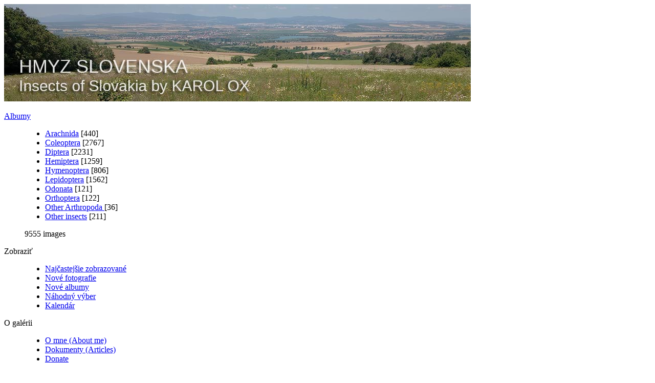

--- FILE ---
content_type: text/html; charset=utf-8
request_url: https://hmyzslovenska.info/index.php/Coleoptera/Carabidae/Poecilus-cupreus/index.php?/page/4
body_size: 4221
content:
<!DOCTYPE html>
<html lang="sk" dir="ltr">
<head>
<meta charset="utf-8">
<meta name="generator" content="Piwigo (aka PWG), see piwigo.org">

 
<meta name="description" content="O mne (About me)">

<title>O mne (About me) | Hmyz Slovenska :: Karol Ox</title>
<link rel="shortcut icon" type="image/x-icon" href="./local/favicon.ico">

<link rel="start" title="Úvodná stránka" href="/" >
<link rel="search" title="Vyhľadať" href="search.php" >


<link rel="canonical" href="index.php?/additional_page"> 

 
	<!--[if lt IE 7]>
		<link rel="stylesheet" type="text/css" href="themes/default/fix-ie5-ie6.css">
	<![endif]-->
	<!--[if IE 7]>
		<link rel="stylesheet" type="text/css" href="themes/default/fix-ie7.css">
	<![endif]-->
	
   <!--[if lt IE 7]>
  <link rel="stylesheet" type="text/css" href="themes/montblancxl/fix-ie5-ie6.css">
<![endif]-->



<!-- BEGIN get_combined -->
<link rel="stylesheet" type="text/css" href="_data/combined/1yx5937.css">


<!-- END get_combined -->

<!--[if lt IE 7]>
<script type="text/javascript" src="themes/default/js/pngfix.js"></script>
<![endif]-->

  <link rel="shortcut icon" href="favicon.ico"/>

<script async src="https://pagead2.googlesyndication.com/pagead/js/adsbygoogle.js?client=ca-pub-6583132378691201"
     crossorigin="anonymous"></script>


<style type="text/css">
#theHeader { background: transparent url(./local/banners/20250216-67b1a52275e29.jpg) center bottom no-repeat; }</style>
</head>

<body id="theAdditionalPage" class="section-categories "  data-infos='{"section":"categories"}'>

<div id="the_page">


<div id="theHeader"><a href="https://hmyzslovenska.info"><img src="https://hmyzslovenska.info/logo.jpg"></a></div>



<div id="menubar">
	<dl id="mbCategories">
<dt>
	<a href="index.php?/categories">Albumy</a>
</dt>
<dd>
  <ul>
    <li >
      <a href="index.php?/category/1527-arachnida"  title="440 fotografií v 153 podalbumoch">Arachnida</a>
      <span class="menuInfoCatByChild" title="440 fotografií v 153 podalbumoch">[440]</span>
      </li>
    
    <li >
      <a href="index.php?/category/1857-coleoptera"  title="2767 fotografií v 749 podalbumoch">Coleoptera</a>
      <span class="menuInfoCatByChild" title="2767 fotografií v 749 podalbumoch">[2767]</span>
      </li>
    
    <li >
      <a href="index.php?/category/147-diptera"  title="2231 fotografií v 661 podalbumoch">Diptera</a>
      <span class="menuInfoCatByChild" title="2231 fotografií v 661 podalbumoch">[2231]</span>
      </li>
    
    <li >
      <a href="index.php?/category/1259-hemiptera"  title="1259 fotografií v 294 podalbumoch">Hemiptera</a>
      <span class="menuInfoCatByChild" title="1259 fotografií v 294 podalbumoch">[1259]</span>
      </li>
    
    <li >
      <a href="index.php?/category/1645-hymenoptera"  title="806 fotografií v 249 podalbumoch">Hymenoptera</a>
      <span class="menuInfoCatByChild" title="806 fotografií v 249 podalbumoch">[806]</span>
      </li>
    
    <li >
      <a href="index.php?/category/884-lepidoptera"  title="1562 fotografií v 418 podalbumoch">Lepidoptera</a>
      <span class="menuInfoCatByChild" title="1562 fotografií v 418 podalbumoch">[1562]</span>
      </li>
    
    <li >
      <a href="index.php?/category/25-odonata"  title="121 fotografií v 29 podalbumoch">Odonata</a>
      <span class="menuInfoCatByChild" title="121 fotografií v 29 podalbumoch">[121]</span>
      </li>
    
    <li >
      <a href="index.php?/category/122-orthoptera"  title="122 fotografií v 34 podalbumoch">Orthoptera</a>
      <span class="menuInfoCatByChild" title="122 fotografií v 34 podalbumoch">[122]</span>
      </li>
    
    <li >
      <a href="index.php?/category/1-other_arthropoda"  title="36 fotografií v 23 podalbumoch">Other Arthropoda </a>
      <span class="menuInfoCatByChild" title="36 fotografií v 23 podalbumoch">[36]</span>
      </li>
    
    <li >
      <a href="index.php?/category/54-other_insects"  title="211 fotografií v 74 podalbumoch">Other insects</a>
      <span class="menuInfoCatByChild" title="211 fotografií v 74 podalbumoch">[211]</span>
  </li></ul>

	<p class="totalImages">9555 images</p>
</dd>
	</dl>
	<dl id="mbSpecials">
<dt>Zobraziť</dt>
<dd>
	<ul><li><a href="index.php?/most_visited" title="najčastejšie zobrazované fotografie">Najčastejšie zobrazované</a></li><li><a href="index.php?/recent_pics" title="zobraziť novopridané fotografie">Nové fotografie</a></li><li><a href="index.php?/recent_cats" title="zobraziť novopridané albumy">Nové albumy</a></li><li><a href="random.php" title="Zobraziť sadu fotografií podľa náhodného výberu" rel="nofollow">Náhodný výber</a></li><li><a href="index.php?/created-monthly-calendar" title="Fotografie podľa dňov, mesiac po mesiaci" rel="nofollow">Kalendár</a></li></ul>
</dd>
	</dl>
	<dl id="mbAdditionalPages">
<dt>O galérii</dt>
  <dd>
    <ul>
      <li>
        <a href="index.php?/page/4">O mne (About me)</a>
      </li>
      <li>
        <a href="index.php?/page/dokumenty">Dokumenty (Articles)</a>
      </li>
      <li>
        <a href="index.php?/page/donate">Donate</a>
      </li>
    </ul>
  </dd>
	</dl>
	<dl id="mbMenu">
<dt>Ďalšie funkcie</dt>
<dd>
	<form action="qsearch.php" method="get" id="quicksearch" onsubmit="return this.q.value!='' && this.q.value!=qsearch_prompt;">
		<p style="margin:0;padding:0">
			<input type="text" name="q" id="qsearchInput" onfocus="if (value==qsearch_prompt) value='';" onblur="if (value=='') value=qsearch_prompt;" style="width:90%">
		</p>
	</form>
	<script type="text/javascript">var qsearch_prompt="Rýchle hľadanie"; document.getElementById('qsearchInput').value=qsearch_prompt;</script>
	<ul><li><a href="tags.php" title="Ukázať dostupné štítky">Štítky</a><span class="menuInfoCat">(21)</span></li><li><a href="search.php" title="hľadať" rel="search">Vyhľadať</a></li><li><a href="comments.php" title="Zobraziť najnovšie komentáre používateľov">Komentáre</a><span class="menuInfoCat">(7)</span></li><li><a href="about.php" title="O aplikácii Piwigo">O galérii</a></li><li><a href="notification.php" title="RSS čítačka" rel="nofollow">RSS vlákno</a></li></ul>
</dd>
	</dl>
	<dl id="mbIdentification">
<dt>Identifikácia</dt>
<dd>
<ul><li><a href="identification.php" rel="nofollow">Prihlásiť sa</a></li></ul>
<form method="post" action="identification.php" id="quickconnect"><fieldset><legend>Rýchle prihlásenie</legend><div><label for="username">Používateľské meno</label><br><input type="text" name="username" id="username" value="" style="width:99%"></div><div><label for="password">Heslo</label><br><input type="password" name="password" id="password" style="width:99%"></div><div><label for="remember_me"><input type="checkbox" name="remember_me" id="remember_me" value="1"> Automatické prihlásenie</label></div><div><input type="hidden" name="redirect" value="%2Findex.php%2FColeoptera%2FCarabidae%2FPoecilus-cupreus%2Findex.php%3F%2Fpage%2F4"><input type="submit" name="login" value="Potvrdiť"><span class="categoryActions"><a href="password.php" title="Zabudnuté heslo?" class="pwg-state-default pwg-button"><span class="pwg-icon pwg-icon-lost-password"> </span></a></span></div></fieldset></form>
</dd>
	</dl>
</div>



<div id="content" class="content contentWithMenu">
<div class="titrePage">
	<ul class="categoryActions">

<li id="languageSwitch"><a id="languageSwitchLink" title="Jazyk" class="pwg-state-default pwg-button" rel="nofollow"><span class="pwg-icon langflag-sk_SK">&nbsp;</span><span class="pwg-button-text">Jazyk</span></a><div id="languageSwitchBox" class="switchBox"><div class="switchBoxTitle">Jazyk</div><a rel="nofollow" href="index.php?/page/4&amp;lang=en_UK"><span class="pwg-icon langflag-en_UK">English [UK]</span>English </a><a rel="nofollow" href="index.php?/page/4&amp;lang=sk_SK"><span class="pwg-icon langflag-sk_SK">Slovensky [SK]</span>Slovensky </a></div></li>



	</ul>

<h2><a href="/">Úvodná stránka</a> / O mne (About me) </h2>



</div>
<img style="float: left" src="http://hmyzslovenska.info/language/sk_SK/karolox.jpg" width="100" height="100" HSPACE="10" VSPACE="10">  

<p>Volám sa Karol Ox. 
<br />Na týchto stránkach sú fotografie hmyzu a iných bezstavovcov zo Slovanska. 
Hmyz fotografujem asi od roku 2007. Aby fotografie neboli iba u mňa v počítači rozhodol som sa vytvoriť "atlas hmyzu", kde by boli moje fotoúlovky k videniu. 
Zároveň som chcel, aby návštevníci týchto stránok videli, aké rozmanité druhy hmyzu žijú na Slovensku. Určite sa mi nepodarí zdokumentovať všetky druhy, no stále mi pribúdajú nové. 
<br />                                                  
Ak budete mať o nejaké fotografie záujem, na publikovanie v knihe, časopise alebo pre vytlačenie na súkromné ​​účely kontaktujte ma na:  <a href="mailto:karol.ox@hotmail.sk">karol.ox@hotmail.sk</a>
 
                       </p>
        
<p> &nbsp; </p>
<i>Hello. My name is Karol Ox.
<br />
On this site are photographs of insects and other invertebrates from Slovakia. I have been taking photos of insects since 2007. So that the photos were not only in my computer I decided to create an "atlas of insects" where my photos catches could be seen. 
At the same time, I wanted visitors to see the various insect species living in Slovakia and Central Europe. I'm sure I won't be able to document all species, but  I still  find new ones. <br />
If you are interested in any photos, please contact me for publishing in a book, magazine or for private printing: <a href="mailto:karol.ox@hotmail.sk">karol.ox@hotmail.sk</a>                                 
                     </i>                    
 
     
           <hr />
       
<p> &nbsp; </p>     
V prípade, že Vám obsah mojej stránky niekedy nejakým spôsobom pomohol, či bol pre Vás prínosom prosím podporte jej chod ľubovoľnou čiastkou. <b>Ďakujem!</b>
 
<p> &nbsp; </p>

<form action="https://www.paypal.com/cgi-bin/webscr" method="post" target="_top">
<input type="hidden" name="cmd" value="_s-xclick">
<input type="hidden" name="hosted_button_id" value="VTFXR4GCXC4H2">
<input type="image" src="https://www.paypalobjects.com/en_US/i/btn/btn_donateCC_LG.gif" border="0" name="submit" alt="PayPal - The safer, easier way to pay online!">
<img alt="" border="0" src="https://www.paypalobjects.com/en_US/i/scr/pixel.gif" width="1" height="1">
</form>

<p> &nbsp; </p>

<i>In the event that the content of my site has ever helped you in some way, whether it was beneficial for you, please support its operation by any amount. 
<b>Well thank you!</b> </i>
             <br />

             
 
    
     
     
     <p>&nbsp;</p> 
        
        <p> 
        <a href="https://www.nahuby.sk/fotogalerie_autora.php?uzivatel_id=8896">Nahuby.sk</a>
        <br />
        <a href="https://www.fotonet.sk/?idc=180">Fotonet.sk</a>
        <br />
        <a href="https://500px.com/karolox/galleries">500px.com</a>
                             </p>
          <p>&nbsp;</p>











</div><div id="copyright">

  Publikované pomocou aplikácie	<a href="https://piwigo.org" class="Piwigo">Piwigo</a>
  
</div>
</div>
<!-- BEGIN get_combined -->
<script type="text/javascript" src="themes/default/js/jquery.min.js?v15.7.0"></script>
<script type="text/javascript">//<![CDATA[

jQuery("#languageSwitchLink").click(function() {
	var elt = jQuery("#languageSwitchBox");
	elt.css("left", Math.min(jQuery(this).offset().left, jQuery(window).width() - elt.outerWidth(true) - 5))
		.css("top", jQuery(this).offset().top + jQuery(this).outerHeight(true))
		.toggle();
});
jQuery("#languageSwitchBox").on("mouseleave", function() {
	jQuery(this).hide();
});
//]]></script>
<script type="text/javascript">
(function() {
var s,after = document.getElementsByTagName('script')[document.getElementsByTagName('script').length-1];
s=document.createElement('script'); s.type='text/javascript'; s.async=true; s.src='themes/default/js/switchbox.js?v15.7.0';
after = after.parentNode.insertBefore(s, after);
})();
</script>
<!-- END get_combined -->

</body>
</html>

--- FILE ---
content_type: text/html; charset=utf-8
request_url: https://hmyzslovenska.info/index.php/Coleoptera/Carabidae/Poecilus-cupreus/_data/combined/1yx5937.css
body_size: 4286
content:
<!DOCTYPE html>
<html lang="sk" dir="ltr">
<head>
<meta charset="utf-8">
<meta name="generator" content="Piwigo (aka PWG), see piwigo.org">

 
<meta name="description" content="Úvodná stránka">

<title>Hmyz Slovenska :: Karol Ox</title>
<link rel="shortcut icon" type="image/x-icon" href="./local/favicon.ico">

<link rel="start" title="Úvodná stránka" href="/" >
<link rel="search" title="Vyhľadať" href="search.php" >


<link rel="canonical" href="/"> 

 
	<!--[if lt IE 7]>
		<link rel="stylesheet" type="text/css" href="themes/default/fix-ie5-ie6.css">
	<![endif]-->
	<!--[if IE 7]>
		<link rel="stylesheet" type="text/css" href="themes/default/fix-ie7.css">
	<![endif]-->
	
   <!--[if lt IE 7]>
  <link rel="stylesheet" type="text/css" href="themes/montblancxl/fix-ie5-ie6.css">
<![endif]-->



<!-- BEGIN get_combined -->
<link rel="stylesheet" type="text/css" href="_data/combined/1yx5937.css">


<!-- END get_combined -->

<!--[if lt IE 7]>
<script type="text/javascript" src="themes/default/js/pngfix.js"></script>
<![endif]-->

  <link rel="shortcut icon" href="favicon.ico"/>

<script async src="https://pagead2.googlesyndication.com/pagead/js/adsbygoogle.js?client=ca-pub-6583132378691201"
     crossorigin="anonymous"></script>


<style type="text/css">
.thumbnailCategory .illustration{width: 255px;}.content .thumbnailCategory .description{height: 149px;}
#theHeader { background: transparent url(./local/banners/20250216-67b1a52275e29.jpg) center bottom no-repeat; }</style>
</head>

<body id="theCategoryPage" class="section-categories "  data-infos='{"section":"categories"}'>

<div id="the_page">


<div id="theHeader"><a href="https://hmyzslovenska.info"><img src="https://hmyzslovenska.info/logo.jpg"></a></div>



<div id="menubar">
	<dl id="mbCategories">
<dt>
	<a href="index.php?/categories">Albumy</a>
</dt>
<dd>
  <ul>
    <li >
      <a href="index.php?/category/1527-arachnida"  title="440 fotografií v 153 podalbumoch">Arachnida</a>
      <span class="menuInfoCatByChild" title="440 fotografií v 153 podalbumoch">[440]</span>
      </li>
    
    <li >
      <a href="index.php?/category/1857-coleoptera"  title="2767 fotografií v 749 podalbumoch">Coleoptera</a>
      <span class="menuInfoCatByChild" title="2767 fotografií v 749 podalbumoch">[2767]</span>
      </li>
    
    <li >
      <a href="index.php?/category/147-diptera"  title="2231 fotografií v 661 podalbumoch">Diptera</a>
      <span class="menuInfoCatByChild" title="2231 fotografií v 661 podalbumoch">[2231]</span>
      </li>
    
    <li >
      <a href="index.php?/category/1259-hemiptera"  title="1259 fotografií v 294 podalbumoch">Hemiptera</a>
      <span class="menuInfoCatByChild" title="1259 fotografií v 294 podalbumoch">[1259]</span>
      </li>
    
    <li >
      <a href="index.php?/category/1645-hymenoptera"  title="806 fotografií v 249 podalbumoch">Hymenoptera</a>
      <span class="menuInfoCatByChild" title="806 fotografií v 249 podalbumoch">[806]</span>
      </li>
    
    <li >
      <a href="index.php?/category/884-lepidoptera"  title="1562 fotografií v 418 podalbumoch">Lepidoptera</a>
      <span class="menuInfoCatByChild" title="1562 fotografií v 418 podalbumoch">[1562]</span>
      </li>
    
    <li >
      <a href="index.php?/category/25-odonata"  title="121 fotografií v 29 podalbumoch">Odonata</a>
      <span class="menuInfoCatByChild" title="121 fotografií v 29 podalbumoch">[121]</span>
      </li>
    
    <li >
      <a href="index.php?/category/122-orthoptera"  title="122 fotografií v 34 podalbumoch">Orthoptera</a>
      <span class="menuInfoCatByChild" title="122 fotografií v 34 podalbumoch">[122]</span>
      </li>
    
    <li >
      <a href="index.php?/category/1-other_arthropoda"  title="36 fotografií v 23 podalbumoch">Other Arthropoda </a>
      <span class="menuInfoCatByChild" title="36 fotografií v 23 podalbumoch">[36]</span>
      </li>
    
    <li >
      <a href="index.php?/category/54-other_insects"  title="211 fotografií v 74 podalbumoch">Other insects</a>
      <span class="menuInfoCatByChild" title="211 fotografií v 74 podalbumoch">[211]</span>
  </li></ul>

	<p class="totalImages">9555 images</p>
</dd>
	</dl>
	<dl id="mbSpecials">
<dt>Zobraziť</dt>
<dd>
	<ul><li><a href="index.php?/most_visited" title="najčastejšie zobrazované fotografie">Najčastejšie zobrazované</a></li><li><a href="index.php?/recent_pics" title="zobraziť novopridané fotografie">Nové fotografie</a></li><li><a href="index.php?/recent_cats" title="zobraziť novopridané albumy">Nové albumy</a></li><li><a href="random.php" title="Zobraziť sadu fotografií podľa náhodného výberu" rel="nofollow">Náhodný výber</a></li><li><a href="index.php?/created-monthly-calendar" title="Fotografie podľa dňov, mesiac po mesiaci" rel="nofollow">Kalendár</a></li></ul>
</dd>
	</dl>
	<dl id="mbAdditionalPages">
<dt>O galérii</dt>
  <dd>
    <ul>
      <li>
        <a href="index.php?/page/4">O mne (About me)</a>
      </li>
      <li>
        <a href="index.php?/page/dokumenty">Dokumenty (Articles)</a>
      </li>
      <li>
        <a href="index.php?/page/donate">Donate</a>
      </li>
    </ul>
  </dd>
	</dl>
	<dl id="mbMenu">
<dt>Ďalšie funkcie</dt>
<dd>
	<form action="qsearch.php" method="get" id="quicksearch" onsubmit="return this.q.value!='' && this.q.value!=qsearch_prompt;">
		<p style="margin:0;padding:0">
			<input type="text" name="q" id="qsearchInput" onfocus="if (value==qsearch_prompt) value='';" onblur="if (value=='') value=qsearch_prompt;" style="width:90%">
		</p>
	</form>
	<script type="text/javascript">var qsearch_prompt="Rýchle hľadanie"; document.getElementById('qsearchInput').value=qsearch_prompt;</script>
	<ul><li><a href="tags.php" title="Ukázať dostupné štítky">Štítky</a><span class="menuInfoCat">(21)</span></li><li><a href="search.php" title="hľadať" rel="search">Vyhľadať</a></li><li><a href="comments.php" title="Zobraziť najnovšie komentáre používateľov">Komentáre</a><span class="menuInfoCat">(7)</span></li><li><a href="about.php" title="O aplikácii Piwigo">O galérii</a></li><li><a href="notification.php" title="RSS čítačka" rel="nofollow">RSS vlákno</a></li></ul>
</dd>
	</dl>
	<dl id="mbIdentification">
<dt>Identifikácia</dt>
<dd>
<ul><li><a href="identification.php" rel="nofollow">Prihlásiť sa</a></li></ul>
<form method="post" action="identification.php" id="quickconnect"><fieldset><legend>Rýchle prihlásenie</legend><div><label for="username">Používateľské meno</label><br><input type="text" name="username" id="username" value="" style="width:99%"></div><div><label for="password">Heslo</label><br><input type="password" name="password" id="password" style="width:99%"></div><div><label for="remember_me"><input type="checkbox" name="remember_me" id="remember_me" value="1"> Automatické prihlásenie</label></div><div><input type="hidden" name="redirect" value="%2Findex.php%2FColeoptera%2FCarabidae%2FPoecilus-cupreus%2F_data%2Fcombined%2F1yx5937.css"><input type="submit" name="login" value="Potvrdiť"><span class="categoryActions"><a href="password.php" title="Zabudnuté heslo?" class="pwg-state-default pwg-button"><span class="pwg-icon pwg-icon-lost-password"> </span></a></span></div></fieldset></form>
</dd>
	</dl>
</div>



<div id="content" class="content contentWithMenu">
<div class="titrePage">
	<ul class="categoryActions">

		<li><a href="index.php?/categories/flat" title="zobraziť všetky objekty v podalbumoch" class="pwg-state-default pwg-button" rel="nofollow"><span class="pwg-icon pwg-icon-category-view-flat"></span><span class="pwg-button-text">zobraziť všetky objekty v podalbumoch</span></a></li>
<li id="languageSwitch"><a id="languageSwitchLink" title="Jazyk" class="pwg-state-default pwg-button" rel="nofollow"><span class="pwg-icon langflag-sk_SK">&nbsp;</span><span class="pwg-button-text">Jazyk</span></a><div id="languageSwitchBox" class="switchBox"><div class="switchBoxTitle">Jazyk</div><a rel="nofollow" href="index.php?/categories&amp;lang=en_UK"><span class="pwg-icon langflag-en_UK">English [UK]</span>English </a><a rel="nofollow" href="index.php?/categories&amp;lang=sk_SK"><span class="pwg-icon langflag-sk_SK">Slovensky [SK]</span>Slovensky </a></div></li>



	</ul>

<h2><a href="/">Úvodná stránka</a> </h2>



</div>








<div class="loader"><img src="themes/default/images/ajax_loader.gif"></div>
<ul class="thumbnailCategories">
  <li class="even">
		<div class="thumbnailCategory">
			<div class="illustration">
			<a href="index.php?/category/1527-arachnida">
				<img src="_data/i/galleries/Arachnida/Araneae/Araneidae/Argiope bruennichi/Argiope bruennichi (8)-th.jpg" alt="Arachnida" title="Arachnida - ukazuje fotografie v koreňovom adresári tohto albumu">
			</a>
			</div>
			<div class="description">
				<h3>
					<a href="index.php?/category/1527-arachnida">Arachnida</a>
				</h3>
		<div class="text">
				<p class="Nb_images">440 fotografií v 153 podalbumoch</p>
				<p><p><br></p><p><strong>ARACHNIDA</strong></p><p><strong>pavúkovce</strong></p><p>pavúky, kosce, roztoče ...</p></p>
		</div>
			</div>
		</div>
	</li>
  <li class="odd">
		<div class="thumbnailCategory">
			<div class="illustration">
			<a href="index.php?/category/1857-coleoptera">
				<img src="_data/i/galleries/Coleoptera/Lucanidae/Lucanus cervus/Lucanus cervus (7)-th.jpg" alt="Coleoptera" title="Coleoptera - ukazuje fotografie v koreňovom adresári tohto albumu">
			</a>
			</div>
			<div class="description">
				<h3>
					<a href="index.php?/category/1857-coleoptera">Coleoptera</a>
				</h3>
		<div class="text">
				<p class="Nb_images">2767 fotografií v 749 podalbumoch</p>
				<p><p><br></p><p><strong>COLEOPTERA</strong></p><p><strong>chrobáky</strong> </p><p>Na Slovensku asi 7000 zistených druhov.</p></p>
		</div>
			</div>
		</div>
	</li>
  <li class="even">
		<div class="thumbnailCategory">
			<div class="illustration">
			<a href="index.php?/category/147-diptera">
				<img src="_data/i/galleries/Diptera/Sarcophagidae/Sarcophaga carnaria/Sarcophaga carnaria (5)-th.jpg" alt="Diptera" title="Diptera - ukazuje fotografie v koreňovom adresári tohto albumu">
			</a>
			</div>
			<div class="description">
				<h3>
					<a href="index.php?/category/147-diptera">Diptera</a>
				</h3>
		<div class="text">
				<p class="Nb_images">2231 fotografií v 661 podalbumoch</p>
				<p><p><br></p><p><strong>DIPTERA</strong></p><p><strong>dvojkrídlovce</strong></p><p>muchy, pestrice, komáre ...</p><p><br></p><p>Na Slovensku viac ako 6800 druhov.</p></p>
		</div>
			</div>
		</div>
	</li>
  <li class="odd">
		<div class="thumbnailCategory">
			<div class="illustration">
			<a href="index.php?/category/1259-hemiptera">
				<img src="_data/i/galleries/Hemiptera/Pentatomidae/Graphosoma italicum/Graphosoma italicum (11)-th.jpg" alt="Hemiptera" title="Hemiptera - ukazuje fotografie v koreňovom adresári tohto albumu">
			</a>
			</div>
			<div class="description">
				<h3>
					<a href="index.php?/category/1259-hemiptera">Hemiptera</a>
				</h3>
		<div class="text">
				<p class="Nb_images">1259 fotografií v 294 podalbumoch</p>
				<p><p><br></p><p><strong>HEMIPTERA</strong></p><p><strong>polokrídlovce</strong></p><p>bzdochy, cikádky, behavky ...</p><p><br></p><p>V Európe asi 8000 druhov.</p></p>
		</div>
			</div>
		</div>
	</li>
  <li class="even">
		<div class="thumbnailCategory">
			<div class="illustration">
			<a href="index.php?/category/1645-hymenoptera">
				<img src="_data/i/galleries/Hymenoptera/Scoliidae/Scolia hirta/Scolia hirta (3)-th.jpg" alt="Hymenoptera" title="Hymenoptera - ukazuje fotografie v koreňovom adresári tohto albumu">
			</a>
			</div>
			<div class="description">
				<h3>
					<a href="index.php?/category/1645-hymenoptera">Hymenoptera</a>
				</h3>
		<div class="text">
				<p class="Nb_images">806 fotografií v 249 podalbumoch</p>
				<p><p><br></p><p><strong>HYMENOPTERA</strong></p><p><strong>blanokrídlovce</strong></p><p>osy, včely, lumky ...</p><p><br></p><p>Odhaduje sa, že počet druhov vyskytujúcich sa na Slovensku je asi 10 000 druhov.</p></p>
		</div>
			</div>
		</div>
	</li>
  <li class="odd">
		<div class="thumbnailCategory">
			<div class="illustration">
			<a href="index.php?/category/884-lepidoptera">
				<img src="_data/i/galleries/Lepidoptera/Nymphalidae/Vanessa cardui/Vanessa cardui-th.jpg" alt="Lepidoptera" title="Lepidoptera - ukazuje fotografie v koreňovom adresári tohto albumu">
			</a>
			</div>
			<div class="description">
				<h3>
					<a href="index.php?/category/884-lepidoptera">Lepidoptera</a>
				</h3>
		<div class="text">
				<p class="Nb_images">1562 fotografií v 418 podalbumoch</p>
				<p><p><br></p><p><strong>LEPIDOPTERA</strong></p><p><strong>motýle</strong></p><p>denné a nočné</p><p><br></p><p>Na Slovensku žije približne 3 690 druhov denných a nočných motýľov.</p></p>
		</div>
			</div>
		</div>
	</li>
  <li class="even">
		<div class="thumbnailCategory">
			<div class="illustration">
			<a href="index.php?/category/25-odonata">
				<img src="_data/i/galleries/Odonata/Libellulidae/Libellula depressa/Libellula depressa (6)-th.jpg" alt="Odonata" title="Odonata - ukazuje fotografie v koreňovom adresári tohto albumu">
			</a>
			</div>
			<div class="description">
				<h3>
					<a href="index.php?/category/25-odonata">Odonata</a>
				</h3>
		<div class="text">
				<p class="Nb_images">121 fotografií v 29 podalbumoch</p>
				<p><p><br></p><p><strong>ODONATA</strong></p><p><strong>vážky </strong></p><p>vážky, šidielka ...</p><p><br></p><p>Na Slovensku 78 druhov.</p></p>
		</div>
			</div>
		</div>
	</li>
  <li class="odd">
		<div class="thumbnailCategory">
			<div class="illustration">
			<a href="index.php?/category/122-orthoptera">
				<img src="_data/i/galleries/Orthoptera/Acrididae/Euthystira brachyptera/Euthystira brachyptera (5)-th.jpg" alt="Orthoptera" title="Orthoptera - ukazuje fotografie v koreňovom adresári tohto albumu">
			</a>
			</div>
			<div class="description">
				<h3>
					<a href="index.php?/category/122-orthoptera">Orthoptera</a>
				</h3>
		<div class="text">
				<p class="Nb_images">122 fotografií v 34 podalbumoch</p>
				<p><p><br></p><p><strong>ORTHOPTERA</strong></p><p><strong>rovnokrídlovce </strong></p><p>koníky, kobylky ...</p><p><br></p><p>Na Slovensku žije 120 druhov.</p></p>
		</div>
			</div>
		</div>
	</li>
  <li class="even">
		<div class="thumbnailCategory">
			<div class="illustration">
			<a href="index.php?/category/1-other_arthropoda">
				<img src="_data/i/galleries/Other invertebrate/Diplopoda/Glomeris hexasticha/Glomeris hexasticha (5)-th.jpg" alt="Other Arthropoda " title="Other Arthropoda  - ukazuje fotografie v koreňovom adresári tohto albumu">
			</a>
			</div>
			<div class="description">
				<h3>
					<a href="index.php?/category/1-other_arthropoda">Other Arthropoda </a>
				</h3>
		<div class="text">
				<p class="Nb_images">36 fotografií v 23 podalbumoch</p>
				<p><p><br></p><p><strong>ARTHROPODA</strong></p><p><strong>ostatné článkonožce</strong></p><p>mnohonôžky, chvostoskoky ...</p></p>
		</div>
			</div>
		</div>
	</li>
  <li class="odd">
		<div class="thumbnailCategory">
			<div class="illustration">
			<a href="index.php?/category/54-other_insects">
				<img src="_data/i/galleries/Other insect/Mantodea/Mantis religiosa/Mantis religiosa-th.jpg" alt="Other insects" title="Other insects - ukazuje fotografie v koreňovom adresári tohto albumu">
			</a>
			</div>
			<div class="description">
				<h3>
					<a href="index.php?/category/54-other_insects">Other insects</a>
				</h3>
		<div class="text">
				<p class="Nb_images">211 fotografií v 74 podalbumoch</p>
				<p><p><br></p><p><strong>OTHER INSECTS</strong></p><p><strong>ostatný hmyz</strong></p><p>modlivky, srpice, ucholaky ...</p></p>
		</div>
			</div>
		</div>
	</li>
</ul>




</div><div id="copyright">

  Publikované pomocou aplikácie	<a href="https://piwigo.org" class="Piwigo">Piwigo</a>
  
</div>
</div>
<!-- BEGIN get_combined -->
<script type="text/javascript" src="themes/default/js/jquery.min.js?v15.7.0"></script>
<script type="text/javascript">//<![CDATA[

var error_icon = "themes/montblancxl/icon/errors_small.png", max_requests = 3;
jQuery("#languageSwitchLink").click(function() {
	var elt = jQuery("#languageSwitchBox");
	elt.css("left", Math.min(jQuery(this).offset().left, jQuery(window).width() - elt.outerWidth(true) - 5))
		.css("top", jQuery(this).offset().top + jQuery(this).outerHeight(true))
		.toggle();
});
jQuery("#languageSwitchBox").on("mouseleave", function() {
	jQuery(this).hide();
});
//]]></script>
<script type="text/javascript">
(function() {
var s,after = document.getElementsByTagName('script')[document.getElementsByTagName('script').length-1];
s=document.createElement('script'); s.type='text/javascript'; s.async=true; s.src='themes/default/js/switchbox.js?v15.7.0';
after = after.parentNode.insertBefore(s, after);
})();
</script>
<!-- END get_combined -->

</body>
</html>

--- FILE ---
content_type: text/html; charset=utf-8
request_url: https://hmyzslovenska.info/index.php/Coleoptera/Carabidae/Poecilus-cupreus/themes/default/js/jquery.min.js?v15.7.0
body_size: 4294
content:
<!DOCTYPE html>
<html lang="sk" dir="ltr">
<head>
<meta charset="utf-8">
<meta name="generator" content="Piwigo (aka PWG), see piwigo.org">

 
<meta name="description" content="Úvodná stránka">

<title>Hmyz Slovenska :: Karol Ox</title>
<link rel="shortcut icon" type="image/x-icon" href="./local/favicon.ico">

<link rel="start" title="Úvodná stránka" href="/" >
<link rel="search" title="Vyhľadať" href="search.php" >


<link rel="canonical" href="index.php?/categories"> 

 
	<!--[if lt IE 7]>
		<link rel="stylesheet" type="text/css" href="themes/default/fix-ie5-ie6.css">
	<![endif]-->
	<!--[if IE 7]>
		<link rel="stylesheet" type="text/css" href="themes/default/fix-ie7.css">
	<![endif]-->
	
   <!--[if lt IE 7]>
  <link rel="stylesheet" type="text/css" href="themes/montblancxl/fix-ie5-ie6.css">
<![endif]-->



<!-- BEGIN get_combined -->
<link rel="stylesheet" type="text/css" href="_data/combined/1yx5937.css">


<!-- END get_combined -->

<!--[if lt IE 7]>
<script type="text/javascript" src="themes/default/js/pngfix.js"></script>
<![endif]-->

  <link rel="shortcut icon" href="favicon.ico"/>

<script async src="https://pagead2.googlesyndication.com/pagead/js/adsbygoogle.js?client=ca-pub-6583132378691201"
     crossorigin="anonymous"></script>


<style type="text/css">
.thumbnailCategory .illustration{width: 255px;}.content .thumbnailCategory .description{height: 149px;}
#theHeader { background: transparent url(./local/banners/20250216-67b1a52275e29.jpg) center bottom no-repeat; }</style>
</head>

<body id="theCategoryPage" class="section-categories "  data-infos='{"section":"categories"}'>

<div id="the_page">


<div id="theHeader"><a href="https://hmyzslovenska.info"><img src="https://hmyzslovenska.info/logo.jpg"></a></div>



<div id="menubar">
	<dl id="mbCategories">
<dt>
	<a href="index.php?/categories">Albumy</a>
</dt>
<dd>
  <ul>
    <li >
      <a href="index.php?/category/1527-arachnida"  title="440 fotografií v 153 podalbumoch">Arachnida</a>
      <span class="menuInfoCatByChild" title="440 fotografií v 153 podalbumoch">[440]</span>
      </li>
    
    <li >
      <a href="index.php?/category/1857-coleoptera"  title="2767 fotografií v 749 podalbumoch">Coleoptera</a>
      <span class="menuInfoCatByChild" title="2767 fotografií v 749 podalbumoch">[2767]</span>
      </li>
    
    <li >
      <a href="index.php?/category/147-diptera"  title="2231 fotografií v 661 podalbumoch">Diptera</a>
      <span class="menuInfoCatByChild" title="2231 fotografií v 661 podalbumoch">[2231]</span>
      </li>
    
    <li >
      <a href="index.php?/category/1259-hemiptera"  title="1259 fotografií v 294 podalbumoch">Hemiptera</a>
      <span class="menuInfoCatByChild" title="1259 fotografií v 294 podalbumoch">[1259]</span>
      </li>
    
    <li >
      <a href="index.php?/category/1645-hymenoptera"  title="806 fotografií v 249 podalbumoch">Hymenoptera</a>
      <span class="menuInfoCatByChild" title="806 fotografií v 249 podalbumoch">[806]</span>
      </li>
    
    <li >
      <a href="index.php?/category/884-lepidoptera"  title="1562 fotografií v 418 podalbumoch">Lepidoptera</a>
      <span class="menuInfoCatByChild" title="1562 fotografií v 418 podalbumoch">[1562]</span>
      </li>
    
    <li >
      <a href="index.php?/category/25-odonata"  title="121 fotografií v 29 podalbumoch">Odonata</a>
      <span class="menuInfoCatByChild" title="121 fotografií v 29 podalbumoch">[121]</span>
      </li>
    
    <li >
      <a href="index.php?/category/122-orthoptera"  title="122 fotografií v 34 podalbumoch">Orthoptera</a>
      <span class="menuInfoCatByChild" title="122 fotografií v 34 podalbumoch">[122]</span>
      </li>
    
    <li >
      <a href="index.php?/category/1-other_arthropoda"  title="36 fotografií v 23 podalbumoch">Other Arthropoda </a>
      <span class="menuInfoCatByChild" title="36 fotografií v 23 podalbumoch">[36]</span>
      </li>
    
    <li >
      <a href="index.php?/category/54-other_insects"  title="211 fotografií v 74 podalbumoch">Other insects</a>
      <span class="menuInfoCatByChild" title="211 fotografií v 74 podalbumoch">[211]</span>
  </li></ul>

	<p class="totalImages">9555 images</p>
</dd>
	</dl>
	<dl id="mbSpecials">
<dt>Zobraziť</dt>
<dd>
	<ul><li><a href="index.php?/most_visited" title="najčastejšie zobrazované fotografie">Najčastejšie zobrazované</a></li><li><a href="index.php?/recent_pics" title="zobraziť novopridané fotografie">Nové fotografie</a></li><li><a href="index.php?/recent_cats" title="zobraziť novopridané albumy">Nové albumy</a></li><li><a href="random.php" title="Zobraziť sadu fotografií podľa náhodného výberu" rel="nofollow">Náhodný výber</a></li><li><a href="index.php?/created-monthly-calendar" title="Fotografie podľa dňov, mesiac po mesiaci" rel="nofollow">Kalendár</a></li></ul>
</dd>
	</dl>
	<dl id="mbAdditionalPages">
<dt>O galérii</dt>
  <dd>
    <ul>
      <li>
        <a href="index.php?/page/4">O mne (About me)</a>
      </li>
      <li>
        <a href="index.php?/page/dokumenty">Dokumenty (Articles)</a>
      </li>
      <li>
        <a href="index.php?/page/donate">Donate</a>
      </li>
    </ul>
  </dd>
	</dl>
	<dl id="mbMenu">
<dt>Ďalšie funkcie</dt>
<dd>
	<form action="qsearch.php" method="get" id="quicksearch" onsubmit="return this.q.value!='' && this.q.value!=qsearch_prompt;">
		<p style="margin:0;padding:0">
			<input type="text" name="q" id="qsearchInput" onfocus="if (value==qsearch_prompt) value='';" onblur="if (value=='') value=qsearch_prompt;" style="width:90%">
		</p>
	</form>
	<script type="text/javascript">var qsearch_prompt="Rýchle hľadanie"; document.getElementById('qsearchInput').value=qsearch_prompt;</script>
	<ul><li><a href="tags.php" title="Ukázať dostupné štítky">Štítky</a><span class="menuInfoCat">(21)</span></li><li><a href="search.php" title="hľadať" rel="search">Vyhľadať</a></li><li><a href="comments.php" title="Zobraziť najnovšie komentáre používateľov">Komentáre</a><span class="menuInfoCat">(7)</span></li><li><a href="about.php" title="O aplikácii Piwigo">O galérii</a></li><li><a href="notification.php" title="RSS čítačka" rel="nofollow">RSS vlákno</a></li></ul>
</dd>
	</dl>
	<dl id="mbIdentification">
<dt>Identifikácia</dt>
<dd>
<ul><li><a href="identification.php" rel="nofollow">Prihlásiť sa</a></li></ul>
<form method="post" action="identification.php" id="quickconnect"><fieldset><legend>Rýchle prihlásenie</legend><div><label for="username">Používateľské meno</label><br><input type="text" name="username" id="username" value="" style="width:99%"></div><div><label for="password">Heslo</label><br><input type="password" name="password" id="password" style="width:99%"></div><div><label for="remember_me"><input type="checkbox" name="remember_me" id="remember_me" value="1"> Automatické prihlásenie</label></div><div><input type="hidden" name="redirect" value="%2Findex.php%2FColeoptera%2FCarabidae%2FPoecilus-cupreus%2Fthemes%2Fdefault%2Fjs%2Fjquery.min.js%3Fv15.7.0"><input type="submit" name="login" value="Potvrdiť"><span class="categoryActions"><a href="password.php" title="Zabudnuté heslo?" class="pwg-state-default pwg-button"><span class="pwg-icon pwg-icon-lost-password"> </span></a></span></div></fieldset></form>
</dd>
	</dl>
</div>



<div id="content" class="content contentWithMenu">
<div class="titrePage">
	<ul class="categoryActions">

		<li><a href="index.php?/categories/flat" title="zobraziť všetky objekty v podalbumoch" class="pwg-state-default pwg-button" rel="nofollow"><span class="pwg-icon pwg-icon-category-view-flat"></span><span class="pwg-button-text">zobraziť všetky objekty v podalbumoch</span></a></li>
<li id="languageSwitch"><a id="languageSwitchLink" title="Jazyk" class="pwg-state-default pwg-button" rel="nofollow"><span class="pwg-icon langflag-sk_SK">&nbsp;</span><span class="pwg-button-text">Jazyk</span></a><div id="languageSwitchBox" class="switchBox"><div class="switchBoxTitle">Jazyk</div><a rel="nofollow" href="index.php?/categories&amp;lang=en_UK"><span class="pwg-icon langflag-en_UK">English [UK]</span>English </a><a rel="nofollow" href="index.php?/categories&amp;lang=sk_SK"><span class="pwg-icon langflag-sk_SK">Slovensky [SK]</span>Slovensky </a></div></li>



	</ul>

<h2><a href="/">Úvodná stránka</a> </h2>



</div>








<div class="loader"><img src="themes/default/images/ajax_loader.gif"></div>
<ul class="thumbnailCategories">
  <li class="even">
		<div class="thumbnailCategory">
			<div class="illustration">
			<a href="index.php?/category/1527-arachnida">
				<img src="_data/i/galleries/Arachnida/Araneae/Araneidae/Argiope bruennichi/Argiope bruennichi (8)-th.jpg" alt="Arachnida" title="Arachnida - ukazuje fotografie v koreňovom adresári tohto albumu">
			</a>
			</div>
			<div class="description">
				<h3>
					<a href="index.php?/category/1527-arachnida">Arachnida</a>
				</h3>
		<div class="text">
				<p class="Nb_images">440 fotografií v 153 podalbumoch</p>
				<p><p><br></p><p><strong>ARACHNIDA</strong></p><p><strong>pavúkovce</strong></p><p>pavúky, kosce, roztoče ...</p></p>
		</div>
			</div>
		</div>
	</li>
  <li class="odd">
		<div class="thumbnailCategory">
			<div class="illustration">
			<a href="index.php?/category/1857-coleoptera">
				<img src="_data/i/galleries/Coleoptera/Lucanidae/Lucanus cervus/Lucanus cervus (7)-th.jpg" alt="Coleoptera" title="Coleoptera - ukazuje fotografie v koreňovom adresári tohto albumu">
			</a>
			</div>
			<div class="description">
				<h3>
					<a href="index.php?/category/1857-coleoptera">Coleoptera</a>
				</h3>
		<div class="text">
				<p class="Nb_images">2767 fotografií v 749 podalbumoch</p>
				<p><p><br></p><p><strong>COLEOPTERA</strong></p><p><strong>chrobáky</strong> </p><p>Na Slovensku asi 7000 zistených druhov.</p></p>
		</div>
			</div>
		</div>
	</li>
  <li class="even">
		<div class="thumbnailCategory">
			<div class="illustration">
			<a href="index.php?/category/147-diptera">
				<img src="_data/i/galleries/Diptera/Sarcophagidae/Sarcophaga carnaria/Sarcophaga carnaria (5)-th.jpg" alt="Diptera" title="Diptera - ukazuje fotografie v koreňovom adresári tohto albumu">
			</a>
			</div>
			<div class="description">
				<h3>
					<a href="index.php?/category/147-diptera">Diptera</a>
				</h3>
		<div class="text">
				<p class="Nb_images">2231 fotografií v 661 podalbumoch</p>
				<p><p><br></p><p><strong>DIPTERA</strong></p><p><strong>dvojkrídlovce</strong></p><p>muchy, pestrice, komáre ...</p><p><br></p><p>Na Slovensku viac ako 6800 druhov.</p></p>
		</div>
			</div>
		</div>
	</li>
  <li class="odd">
		<div class="thumbnailCategory">
			<div class="illustration">
			<a href="index.php?/category/1259-hemiptera">
				<img src="_data/i/galleries/Hemiptera/Pentatomidae/Graphosoma italicum/Graphosoma italicum (11)-th.jpg" alt="Hemiptera" title="Hemiptera - ukazuje fotografie v koreňovom adresári tohto albumu">
			</a>
			</div>
			<div class="description">
				<h3>
					<a href="index.php?/category/1259-hemiptera">Hemiptera</a>
				</h3>
		<div class="text">
				<p class="Nb_images">1259 fotografií v 294 podalbumoch</p>
				<p><p><br></p><p><strong>HEMIPTERA</strong></p><p><strong>polokrídlovce</strong></p><p>bzdochy, cikádky, behavky ...</p><p><br></p><p>V Európe asi 8000 druhov.</p></p>
		</div>
			</div>
		</div>
	</li>
  <li class="even">
		<div class="thumbnailCategory">
			<div class="illustration">
			<a href="index.php?/category/1645-hymenoptera">
				<img src="_data/i/galleries/Hymenoptera/Scoliidae/Scolia hirta/Scolia hirta (3)-th.jpg" alt="Hymenoptera" title="Hymenoptera - ukazuje fotografie v koreňovom adresári tohto albumu">
			</a>
			</div>
			<div class="description">
				<h3>
					<a href="index.php?/category/1645-hymenoptera">Hymenoptera</a>
				</h3>
		<div class="text">
				<p class="Nb_images">806 fotografií v 249 podalbumoch</p>
				<p><p><br></p><p><strong>HYMENOPTERA</strong></p><p><strong>blanokrídlovce</strong></p><p>osy, včely, lumky ...</p><p><br></p><p>Odhaduje sa, že počet druhov vyskytujúcich sa na Slovensku je asi 10 000 druhov.</p></p>
		</div>
			</div>
		</div>
	</li>
  <li class="odd">
		<div class="thumbnailCategory">
			<div class="illustration">
			<a href="index.php?/category/884-lepidoptera">
				<img src="_data/i/galleries/Lepidoptera/Nymphalidae/Vanessa cardui/Vanessa cardui-th.jpg" alt="Lepidoptera" title="Lepidoptera - ukazuje fotografie v koreňovom adresári tohto albumu">
			</a>
			</div>
			<div class="description">
				<h3>
					<a href="index.php?/category/884-lepidoptera">Lepidoptera</a>
				</h3>
		<div class="text">
				<p class="Nb_images">1562 fotografií v 418 podalbumoch</p>
				<p><p><br></p><p><strong>LEPIDOPTERA</strong></p><p><strong>motýle</strong></p><p>denné a nočné</p><p><br></p><p>Na Slovensku žije približne 3 690 druhov denných a nočných motýľov.</p></p>
		</div>
			</div>
		</div>
	</li>
  <li class="even">
		<div class="thumbnailCategory">
			<div class="illustration">
			<a href="index.php?/category/25-odonata">
				<img src="_data/i/galleries/Odonata/Libellulidae/Libellula depressa/Libellula depressa (6)-th.jpg" alt="Odonata" title="Odonata - ukazuje fotografie v koreňovom adresári tohto albumu">
			</a>
			</div>
			<div class="description">
				<h3>
					<a href="index.php?/category/25-odonata">Odonata</a>
				</h3>
		<div class="text">
				<p class="Nb_images">121 fotografií v 29 podalbumoch</p>
				<p><p><br></p><p><strong>ODONATA</strong></p><p><strong>vážky </strong></p><p>vážky, šidielka ...</p><p><br></p><p>Na Slovensku 78 druhov.</p></p>
		</div>
			</div>
		</div>
	</li>
  <li class="odd">
		<div class="thumbnailCategory">
			<div class="illustration">
			<a href="index.php?/category/122-orthoptera">
				<img src="_data/i/galleries/Orthoptera/Acrididae/Euthystira brachyptera/Euthystira brachyptera (5)-th.jpg" alt="Orthoptera" title="Orthoptera - ukazuje fotografie v koreňovom adresári tohto albumu">
			</a>
			</div>
			<div class="description">
				<h3>
					<a href="index.php?/category/122-orthoptera">Orthoptera</a>
				</h3>
		<div class="text">
				<p class="Nb_images">122 fotografií v 34 podalbumoch</p>
				<p><p><br></p><p><strong>ORTHOPTERA</strong></p><p><strong>rovnokrídlovce </strong></p><p>koníky, kobylky ...</p><p><br></p><p>Na Slovensku žije 120 druhov.</p></p>
		</div>
			</div>
		</div>
	</li>
  <li class="even">
		<div class="thumbnailCategory">
			<div class="illustration">
			<a href="index.php?/category/1-other_arthropoda">
				<img src="_data/i/galleries/Other invertebrate/Diplopoda/Glomeris hexasticha/Glomeris hexasticha (5)-th.jpg" alt="Other Arthropoda " title="Other Arthropoda  - ukazuje fotografie v koreňovom adresári tohto albumu">
			</a>
			</div>
			<div class="description">
				<h3>
					<a href="index.php?/category/1-other_arthropoda">Other Arthropoda </a>
				</h3>
		<div class="text">
				<p class="Nb_images">36 fotografií v 23 podalbumoch</p>
				<p><p><br></p><p><strong>ARTHROPODA</strong></p><p><strong>ostatné článkonožce</strong></p><p>mnohonôžky, chvostoskoky ...</p></p>
		</div>
			</div>
		</div>
	</li>
  <li class="odd">
		<div class="thumbnailCategory">
			<div class="illustration">
			<a href="index.php?/category/54-other_insects">
				<img src="_data/i/galleries/Other insect/Mantodea/Mantis religiosa/Mantis religiosa-th.jpg" alt="Other insects" title="Other insects - ukazuje fotografie v koreňovom adresári tohto albumu">
			</a>
			</div>
			<div class="description">
				<h3>
					<a href="index.php?/category/54-other_insects">Other insects</a>
				</h3>
		<div class="text">
				<p class="Nb_images">211 fotografií v 74 podalbumoch</p>
				<p><p><br></p><p><strong>OTHER INSECTS</strong></p><p><strong>ostatný hmyz</strong></p><p>modlivky, srpice, ucholaky ...</p></p>
		</div>
			</div>
		</div>
	</li>
</ul>




</div><div id="copyright">

  Publikované pomocou aplikácie	<a href="https://piwigo.org" class="Piwigo">Piwigo</a>
  
</div>
</div>
<!-- BEGIN get_combined -->
<script type="text/javascript" src="themes/default/js/jquery.min.js?v15.7.0"></script>
<script type="text/javascript">//<![CDATA[

var error_icon = "themes/montblancxl/icon/errors_small.png", max_requests = 3;
jQuery("#languageSwitchLink").click(function() {
	var elt = jQuery("#languageSwitchBox");
	elt.css("left", Math.min(jQuery(this).offset().left, jQuery(window).width() - elt.outerWidth(true) - 5))
		.css("top", jQuery(this).offset().top + jQuery(this).outerHeight(true))
		.toggle();
});
jQuery("#languageSwitchBox").on("mouseleave", function() {
	jQuery(this).hide();
});
//]]></script>
<script type="text/javascript">
(function() {
var s,after = document.getElementsByTagName('script')[document.getElementsByTagName('script').length-1];
s=document.createElement('script'); s.type='text/javascript'; s.async=true; s.src='themes/default/js/switchbox.js?v15.7.0';
after = after.parentNode.insertBefore(s, after);
})();
</script>
<!-- END get_combined -->

</body>
</html>

--- FILE ---
content_type: text/html; charset=utf-8
request_url: https://hmyzslovenska.info/index.php/Coleoptera/Carabidae/Poecilus-cupreus/themes/default/js/switchbox.js?v15.7.0
body_size: 4294
content:
<!DOCTYPE html>
<html lang="sk" dir="ltr">
<head>
<meta charset="utf-8">
<meta name="generator" content="Piwigo (aka PWG), see piwigo.org">

 
<meta name="description" content="Úvodná stránka">

<title>Hmyz Slovenska :: Karol Ox</title>
<link rel="shortcut icon" type="image/x-icon" href="./local/favicon.ico">

<link rel="start" title="Úvodná stránka" href="/" >
<link rel="search" title="Vyhľadať" href="search.php" >


<link rel="canonical" href="index.php?/categories"> 

 
	<!--[if lt IE 7]>
		<link rel="stylesheet" type="text/css" href="themes/default/fix-ie5-ie6.css">
	<![endif]-->
	<!--[if IE 7]>
		<link rel="stylesheet" type="text/css" href="themes/default/fix-ie7.css">
	<![endif]-->
	
   <!--[if lt IE 7]>
  <link rel="stylesheet" type="text/css" href="themes/montblancxl/fix-ie5-ie6.css">
<![endif]-->



<!-- BEGIN get_combined -->
<link rel="stylesheet" type="text/css" href="_data/combined/1yx5937.css">


<!-- END get_combined -->

<!--[if lt IE 7]>
<script type="text/javascript" src="themes/default/js/pngfix.js"></script>
<![endif]-->

  <link rel="shortcut icon" href="favicon.ico"/>

<script async src="https://pagead2.googlesyndication.com/pagead/js/adsbygoogle.js?client=ca-pub-6583132378691201"
     crossorigin="anonymous"></script>


<style type="text/css">
.thumbnailCategory .illustration{width: 255px;}.content .thumbnailCategory .description{height: 149px;}
#theHeader { background: transparent url(./local/banners/20250216-67b1a52275e29.jpg) center bottom no-repeat; }</style>
</head>

<body id="theCategoryPage" class="section-categories "  data-infos='{"section":"categories"}'>

<div id="the_page">


<div id="theHeader"><a href="https://hmyzslovenska.info"><img src="https://hmyzslovenska.info/logo.jpg"></a></div>



<div id="menubar">
	<dl id="mbCategories">
<dt>
	<a href="index.php?/categories">Albumy</a>
</dt>
<dd>
  <ul>
    <li >
      <a href="index.php?/category/1527-arachnida"  title="440 fotografií v 153 podalbumoch">Arachnida</a>
      <span class="menuInfoCatByChild" title="440 fotografií v 153 podalbumoch">[440]</span>
      </li>
    
    <li >
      <a href="index.php?/category/1857-coleoptera"  title="2767 fotografií v 749 podalbumoch">Coleoptera</a>
      <span class="menuInfoCatByChild" title="2767 fotografií v 749 podalbumoch">[2767]</span>
      </li>
    
    <li >
      <a href="index.php?/category/147-diptera"  title="2231 fotografií v 661 podalbumoch">Diptera</a>
      <span class="menuInfoCatByChild" title="2231 fotografií v 661 podalbumoch">[2231]</span>
      </li>
    
    <li >
      <a href="index.php?/category/1259-hemiptera"  title="1259 fotografií v 294 podalbumoch">Hemiptera</a>
      <span class="menuInfoCatByChild" title="1259 fotografií v 294 podalbumoch">[1259]</span>
      </li>
    
    <li >
      <a href="index.php?/category/1645-hymenoptera"  title="806 fotografií v 249 podalbumoch">Hymenoptera</a>
      <span class="menuInfoCatByChild" title="806 fotografií v 249 podalbumoch">[806]</span>
      </li>
    
    <li >
      <a href="index.php?/category/884-lepidoptera"  title="1562 fotografií v 418 podalbumoch">Lepidoptera</a>
      <span class="menuInfoCatByChild" title="1562 fotografií v 418 podalbumoch">[1562]</span>
      </li>
    
    <li >
      <a href="index.php?/category/25-odonata"  title="121 fotografií v 29 podalbumoch">Odonata</a>
      <span class="menuInfoCatByChild" title="121 fotografií v 29 podalbumoch">[121]</span>
      </li>
    
    <li >
      <a href="index.php?/category/122-orthoptera"  title="122 fotografií v 34 podalbumoch">Orthoptera</a>
      <span class="menuInfoCatByChild" title="122 fotografií v 34 podalbumoch">[122]</span>
      </li>
    
    <li >
      <a href="index.php?/category/1-other_arthropoda"  title="36 fotografií v 23 podalbumoch">Other Arthropoda </a>
      <span class="menuInfoCatByChild" title="36 fotografií v 23 podalbumoch">[36]</span>
      </li>
    
    <li >
      <a href="index.php?/category/54-other_insects"  title="211 fotografií v 74 podalbumoch">Other insects</a>
      <span class="menuInfoCatByChild" title="211 fotografií v 74 podalbumoch">[211]</span>
  </li></ul>

	<p class="totalImages">9555 images</p>
</dd>
	</dl>
	<dl id="mbSpecials">
<dt>Zobraziť</dt>
<dd>
	<ul><li><a href="index.php?/most_visited" title="najčastejšie zobrazované fotografie">Najčastejšie zobrazované</a></li><li><a href="index.php?/recent_pics" title="zobraziť novopridané fotografie">Nové fotografie</a></li><li><a href="index.php?/recent_cats" title="zobraziť novopridané albumy">Nové albumy</a></li><li><a href="random.php" title="Zobraziť sadu fotografií podľa náhodného výberu" rel="nofollow">Náhodný výber</a></li><li><a href="index.php?/created-monthly-calendar" title="Fotografie podľa dňov, mesiac po mesiaci" rel="nofollow">Kalendár</a></li></ul>
</dd>
	</dl>
	<dl id="mbAdditionalPages">
<dt>O galérii</dt>
  <dd>
    <ul>
      <li>
        <a href="index.php?/page/4">O mne (About me)</a>
      </li>
      <li>
        <a href="index.php?/page/dokumenty">Dokumenty (Articles)</a>
      </li>
      <li>
        <a href="index.php?/page/donate">Donate</a>
      </li>
    </ul>
  </dd>
	</dl>
	<dl id="mbMenu">
<dt>Ďalšie funkcie</dt>
<dd>
	<form action="qsearch.php" method="get" id="quicksearch" onsubmit="return this.q.value!='' && this.q.value!=qsearch_prompt;">
		<p style="margin:0;padding:0">
			<input type="text" name="q" id="qsearchInput" onfocus="if (value==qsearch_prompt) value='';" onblur="if (value=='') value=qsearch_prompt;" style="width:90%">
		</p>
	</form>
	<script type="text/javascript">var qsearch_prompt="Rýchle hľadanie"; document.getElementById('qsearchInput').value=qsearch_prompt;</script>
	<ul><li><a href="tags.php" title="Ukázať dostupné štítky">Štítky</a><span class="menuInfoCat">(21)</span></li><li><a href="search.php" title="hľadať" rel="search">Vyhľadať</a></li><li><a href="comments.php" title="Zobraziť najnovšie komentáre používateľov">Komentáre</a><span class="menuInfoCat">(7)</span></li><li><a href="about.php" title="O aplikácii Piwigo">O galérii</a></li><li><a href="notification.php" title="RSS čítačka" rel="nofollow">RSS vlákno</a></li></ul>
</dd>
	</dl>
	<dl id="mbIdentification">
<dt>Identifikácia</dt>
<dd>
<ul><li><a href="identification.php" rel="nofollow">Prihlásiť sa</a></li></ul>
<form method="post" action="identification.php" id="quickconnect"><fieldset><legend>Rýchle prihlásenie</legend><div><label for="username">Používateľské meno</label><br><input type="text" name="username" id="username" value="" style="width:99%"></div><div><label for="password">Heslo</label><br><input type="password" name="password" id="password" style="width:99%"></div><div><label for="remember_me"><input type="checkbox" name="remember_me" id="remember_me" value="1"> Automatické prihlásenie</label></div><div><input type="hidden" name="redirect" value="%2Findex.php%2FColeoptera%2FCarabidae%2FPoecilus-cupreus%2Fthemes%2Fdefault%2Fjs%2Fswitchbox.js%3Fv15.7.0"><input type="submit" name="login" value="Potvrdiť"><span class="categoryActions"><a href="password.php" title="Zabudnuté heslo?" class="pwg-state-default pwg-button"><span class="pwg-icon pwg-icon-lost-password"> </span></a></span></div></fieldset></form>
</dd>
	</dl>
</div>



<div id="content" class="content contentWithMenu">
<div class="titrePage">
	<ul class="categoryActions">

		<li><a href="index.php?/categories/flat" title="zobraziť všetky objekty v podalbumoch" class="pwg-state-default pwg-button" rel="nofollow"><span class="pwg-icon pwg-icon-category-view-flat"></span><span class="pwg-button-text">zobraziť všetky objekty v podalbumoch</span></a></li>
<li id="languageSwitch"><a id="languageSwitchLink" title="Jazyk" class="pwg-state-default pwg-button" rel="nofollow"><span class="pwg-icon langflag-sk_SK">&nbsp;</span><span class="pwg-button-text">Jazyk</span></a><div id="languageSwitchBox" class="switchBox"><div class="switchBoxTitle">Jazyk</div><a rel="nofollow" href="index.php?/categories&amp;lang=en_UK"><span class="pwg-icon langflag-en_UK">English [UK]</span>English </a><a rel="nofollow" href="index.php?/categories&amp;lang=sk_SK"><span class="pwg-icon langflag-sk_SK">Slovensky [SK]</span>Slovensky </a></div></li>



	</ul>

<h2><a href="/">Úvodná stránka</a> </h2>



</div>








<div class="loader"><img src="themes/default/images/ajax_loader.gif"></div>
<ul class="thumbnailCategories">
  <li class="even">
		<div class="thumbnailCategory">
			<div class="illustration">
			<a href="index.php?/category/1527-arachnida">
				<img src="_data/i/galleries/Arachnida/Araneae/Araneidae/Argiope bruennichi/Argiope bruennichi (8)-th.jpg" alt="Arachnida" title="Arachnida - ukazuje fotografie v koreňovom adresári tohto albumu">
			</a>
			</div>
			<div class="description">
				<h3>
					<a href="index.php?/category/1527-arachnida">Arachnida</a>
				</h3>
		<div class="text">
				<p class="Nb_images">440 fotografií v 153 podalbumoch</p>
				<p><p><br></p><p><strong>ARACHNIDA</strong></p><p><strong>pavúkovce</strong></p><p>pavúky, kosce, roztoče ...</p></p>
		</div>
			</div>
		</div>
	</li>
  <li class="odd">
		<div class="thumbnailCategory">
			<div class="illustration">
			<a href="index.php?/category/1857-coleoptera">
				<img src="_data/i/galleries/Coleoptera/Lucanidae/Lucanus cervus/Lucanus cervus (7)-th.jpg" alt="Coleoptera" title="Coleoptera - ukazuje fotografie v koreňovom adresári tohto albumu">
			</a>
			</div>
			<div class="description">
				<h3>
					<a href="index.php?/category/1857-coleoptera">Coleoptera</a>
				</h3>
		<div class="text">
				<p class="Nb_images">2767 fotografií v 749 podalbumoch</p>
				<p><p><br></p><p><strong>COLEOPTERA</strong></p><p><strong>chrobáky</strong> </p><p>Na Slovensku asi 7000 zistených druhov.</p></p>
		</div>
			</div>
		</div>
	</li>
  <li class="even">
		<div class="thumbnailCategory">
			<div class="illustration">
			<a href="index.php?/category/147-diptera">
				<img src="_data/i/galleries/Diptera/Sarcophagidae/Sarcophaga carnaria/Sarcophaga carnaria (5)-th.jpg" alt="Diptera" title="Diptera - ukazuje fotografie v koreňovom adresári tohto albumu">
			</a>
			</div>
			<div class="description">
				<h3>
					<a href="index.php?/category/147-diptera">Diptera</a>
				</h3>
		<div class="text">
				<p class="Nb_images">2231 fotografií v 661 podalbumoch</p>
				<p><p><br></p><p><strong>DIPTERA</strong></p><p><strong>dvojkrídlovce</strong></p><p>muchy, pestrice, komáre ...</p><p><br></p><p>Na Slovensku viac ako 6800 druhov.</p></p>
		</div>
			</div>
		</div>
	</li>
  <li class="odd">
		<div class="thumbnailCategory">
			<div class="illustration">
			<a href="index.php?/category/1259-hemiptera">
				<img src="_data/i/galleries/Hemiptera/Pentatomidae/Graphosoma italicum/Graphosoma italicum (11)-th.jpg" alt="Hemiptera" title="Hemiptera - ukazuje fotografie v koreňovom adresári tohto albumu">
			</a>
			</div>
			<div class="description">
				<h3>
					<a href="index.php?/category/1259-hemiptera">Hemiptera</a>
				</h3>
		<div class="text">
				<p class="Nb_images">1259 fotografií v 294 podalbumoch</p>
				<p><p><br></p><p><strong>HEMIPTERA</strong></p><p><strong>polokrídlovce</strong></p><p>bzdochy, cikádky, behavky ...</p><p><br></p><p>V Európe asi 8000 druhov.</p></p>
		</div>
			</div>
		</div>
	</li>
  <li class="even">
		<div class="thumbnailCategory">
			<div class="illustration">
			<a href="index.php?/category/1645-hymenoptera">
				<img src="_data/i/galleries/Hymenoptera/Scoliidae/Scolia hirta/Scolia hirta (3)-th.jpg" alt="Hymenoptera" title="Hymenoptera - ukazuje fotografie v koreňovom adresári tohto albumu">
			</a>
			</div>
			<div class="description">
				<h3>
					<a href="index.php?/category/1645-hymenoptera">Hymenoptera</a>
				</h3>
		<div class="text">
				<p class="Nb_images">806 fotografií v 249 podalbumoch</p>
				<p><p><br></p><p><strong>HYMENOPTERA</strong></p><p><strong>blanokrídlovce</strong></p><p>osy, včely, lumky ...</p><p><br></p><p>Odhaduje sa, že počet druhov vyskytujúcich sa na Slovensku je asi 10 000 druhov.</p></p>
		</div>
			</div>
		</div>
	</li>
  <li class="odd">
		<div class="thumbnailCategory">
			<div class="illustration">
			<a href="index.php?/category/884-lepidoptera">
				<img src="_data/i/galleries/Lepidoptera/Nymphalidae/Vanessa cardui/Vanessa cardui-th.jpg" alt="Lepidoptera" title="Lepidoptera - ukazuje fotografie v koreňovom adresári tohto albumu">
			</a>
			</div>
			<div class="description">
				<h3>
					<a href="index.php?/category/884-lepidoptera">Lepidoptera</a>
				</h3>
		<div class="text">
				<p class="Nb_images">1562 fotografií v 418 podalbumoch</p>
				<p><p><br></p><p><strong>LEPIDOPTERA</strong></p><p><strong>motýle</strong></p><p>denné a nočné</p><p><br></p><p>Na Slovensku žije približne 3 690 druhov denných a nočných motýľov.</p></p>
		</div>
			</div>
		</div>
	</li>
  <li class="even">
		<div class="thumbnailCategory">
			<div class="illustration">
			<a href="index.php?/category/25-odonata">
				<img src="_data/i/galleries/Odonata/Libellulidae/Libellula depressa/Libellula depressa (6)-th.jpg" alt="Odonata" title="Odonata - ukazuje fotografie v koreňovom adresári tohto albumu">
			</a>
			</div>
			<div class="description">
				<h3>
					<a href="index.php?/category/25-odonata">Odonata</a>
				</h3>
		<div class="text">
				<p class="Nb_images">121 fotografií v 29 podalbumoch</p>
				<p><p><br></p><p><strong>ODONATA</strong></p><p><strong>vážky </strong></p><p>vážky, šidielka ...</p><p><br></p><p>Na Slovensku 78 druhov.</p></p>
		</div>
			</div>
		</div>
	</li>
  <li class="odd">
		<div class="thumbnailCategory">
			<div class="illustration">
			<a href="index.php?/category/122-orthoptera">
				<img src="_data/i/galleries/Orthoptera/Acrididae/Euthystira brachyptera/Euthystira brachyptera (5)-th.jpg" alt="Orthoptera" title="Orthoptera - ukazuje fotografie v koreňovom adresári tohto albumu">
			</a>
			</div>
			<div class="description">
				<h3>
					<a href="index.php?/category/122-orthoptera">Orthoptera</a>
				</h3>
		<div class="text">
				<p class="Nb_images">122 fotografií v 34 podalbumoch</p>
				<p><p><br></p><p><strong>ORTHOPTERA</strong></p><p><strong>rovnokrídlovce </strong></p><p>koníky, kobylky ...</p><p><br></p><p>Na Slovensku žije 120 druhov.</p></p>
		</div>
			</div>
		</div>
	</li>
  <li class="even">
		<div class="thumbnailCategory">
			<div class="illustration">
			<a href="index.php?/category/1-other_arthropoda">
				<img src="_data/i/galleries/Other invertebrate/Diplopoda/Glomeris hexasticha/Glomeris hexasticha (5)-th.jpg" alt="Other Arthropoda " title="Other Arthropoda  - ukazuje fotografie v koreňovom adresári tohto albumu">
			</a>
			</div>
			<div class="description">
				<h3>
					<a href="index.php?/category/1-other_arthropoda">Other Arthropoda </a>
				</h3>
		<div class="text">
				<p class="Nb_images">36 fotografií v 23 podalbumoch</p>
				<p><p><br></p><p><strong>ARTHROPODA</strong></p><p><strong>ostatné článkonožce</strong></p><p>mnohonôžky, chvostoskoky ...</p></p>
		</div>
			</div>
		</div>
	</li>
  <li class="odd">
		<div class="thumbnailCategory">
			<div class="illustration">
			<a href="index.php?/category/54-other_insects">
				<img src="_data/i/galleries/Other insect/Mantodea/Mantis religiosa/Mantis religiosa-th.jpg" alt="Other insects" title="Other insects - ukazuje fotografie v koreňovom adresári tohto albumu">
			</a>
			</div>
			<div class="description">
				<h3>
					<a href="index.php?/category/54-other_insects">Other insects</a>
				</h3>
		<div class="text">
				<p class="Nb_images">211 fotografií v 74 podalbumoch</p>
				<p><p><br></p><p><strong>OTHER INSECTS</strong></p><p><strong>ostatný hmyz</strong></p><p>modlivky, srpice, ucholaky ...</p></p>
		</div>
			</div>
		</div>
	</li>
</ul>




</div><div id="copyright">

  Publikované pomocou aplikácie	<a href="https://piwigo.org" class="Piwigo">Piwigo</a>
  
</div>
</div>
<!-- BEGIN get_combined -->
<script type="text/javascript" src="themes/default/js/jquery.min.js?v15.7.0"></script>
<script type="text/javascript">//<![CDATA[

var error_icon = "themes/montblancxl/icon/errors_small.png", max_requests = 3;
jQuery("#languageSwitchLink").click(function() {
	var elt = jQuery("#languageSwitchBox");
	elt.css("left", Math.min(jQuery(this).offset().left, jQuery(window).width() - elt.outerWidth(true) - 5))
		.css("top", jQuery(this).offset().top + jQuery(this).outerHeight(true))
		.toggle();
});
jQuery("#languageSwitchBox").on("mouseleave", function() {
	jQuery(this).hide();
});
//]]></script>
<script type="text/javascript">
(function() {
var s,after = document.getElementsByTagName('script')[document.getElementsByTagName('script').length-1];
s=document.createElement('script'); s.type='text/javascript'; s.async=true; s.src='themes/default/js/switchbox.js?v15.7.0';
after = after.parentNode.insertBefore(s, after);
})();
</script>
<!-- END get_combined -->

</body>
</html>

--- FILE ---
content_type: text/html; charset=utf-8
request_url: https://www.google.com/recaptcha/api2/aframe
body_size: 267
content:
<!DOCTYPE HTML><html><head><meta http-equiv="content-type" content="text/html; charset=UTF-8"></head><body><script nonce="yEYetJa_-xqLuVg5Br4wNA">/** Anti-fraud and anti-abuse applications only. See google.com/recaptcha */ try{var clients={'sodar':'https://pagead2.googlesyndication.com/pagead/sodar?'};window.addEventListener("message",function(a){try{if(a.source===window.parent){var b=JSON.parse(a.data);var c=clients[b['id']];if(c){var d=document.createElement('img');d.src=c+b['params']+'&rc='+(localStorage.getItem("rc::a")?sessionStorage.getItem("rc::b"):"");window.document.body.appendChild(d);sessionStorage.setItem("rc::e",parseInt(sessionStorage.getItem("rc::e")||0)+1);localStorage.setItem("rc::h",'1763029934688');}}}catch(b){}});window.parent.postMessage("_grecaptcha_ready", "*");}catch(b){}</script></body></html>